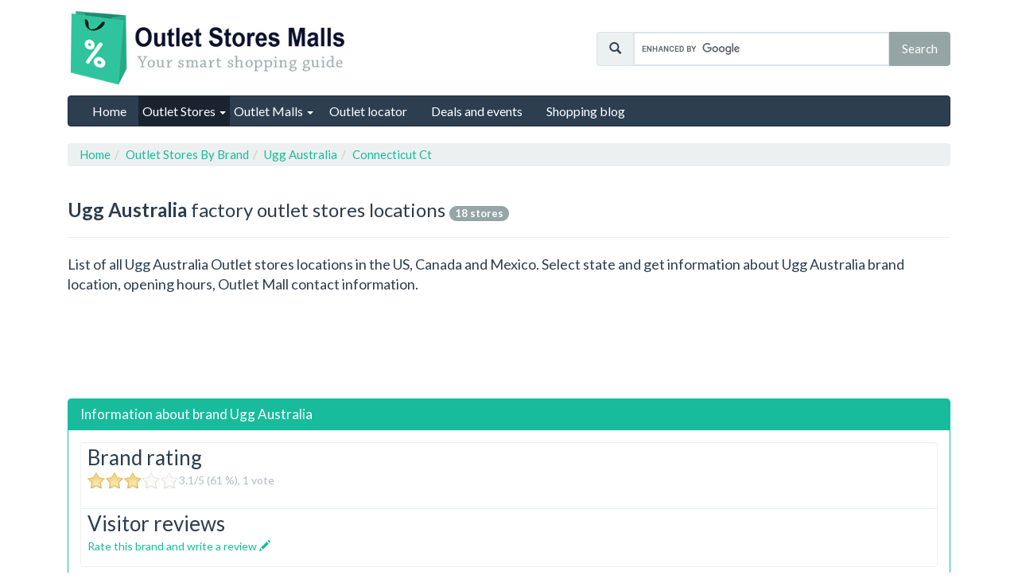

--- FILE ---
content_type: text/html; charset=UTF-8
request_url: https://www.outletstoresmalls.com/brands-outlet/ugg-australia/connecticut-ct
body_size: 8282
content:
<!DOCTYPE html>
<html lang="en">
<head>
	<meta charset="utf-8">
	<meta name="viewport" content="width=device-width, initial-scale=1.0">
    <meta http-equiv="X-UA-Compatible" content="IE=edge,chrome=1">

	<meta name="language" content="en_US" />
	<meta http-equiv="content-language" content="en_US">
	<title>Ugg Australia Outlet stores locator | Outlet Stores and Malls</title>

	<meta name="url" content="https://www.outletstoresmalls.com/" />
	<meta name="identifier-URL" content="https://www.outletstoresmalls.com/" />
	<meta name="robots" content="index,follow" />	<meta http-equiv="expires" content="Sat, 31 Jan 2026 23:44:45 GMT" />
	<meta http-equiv="Cache-control" content="public, max-age=3153600" />

	<meta name="title" content="Ugg Australia Outlet stores locator" />
	<meta name="description" content="List of all 18 Ugg Australia Factory outlet stores locations in the US, Canada and Mexico. Have a look at opening hours, sales, deals, coupons, promo codes and reviews." />
	<meta name="keywords" content="Ugg Australia, brand, Ugg Australia outlet, Ugg Australia outlet stores, Ugg Australia factory outlet stores, Ugg Australia store locator, Ugg Australia locations, Ugg Australia online, outlet, opening hours, mall, deals, coupons" />
	
	<meta name="og:title" content="Ugg Australia Outlet stores locator" />
	<meta name="og:type" content="website" />
	<meta name="og:url" content="https://www.outletstoresmalls.com/brands-outlet/ugg-australia/connecticut-ct" />
	<meta name="og:image" content="https://www.outletstoresmalls.com/assets/img/outlet-stores-malls-logo.jpg" />
	<meta name="og:site_name" content="Outlet Stores and Malls"/>
	<meta name="linkstant" content="223707556" />

	<link rel="canonical" href="https://www.outletstoresmalls.com/brands-outlet/ugg-australia/connecticut-ct" />
	
	
<style>
.ad-336x280 .adsbygoogle,.ad-728x90 .adsbygoogle,.ad-970x90 .adsbygoogle,.ad-970x250 .adsbygoogle,.ad-1110x150 .adsbygoogle {width:300px;height:250px;}
@media (min-width:300px) {
	.ad-336x280 .adsbygoogle, .ad-728x90 .adsbygoogle, .ad-970x90 .adsbygoogle, .ad-970x250 .adsbygoogle,	.ad-1110x150 .adsbygoogle { width: 300px; height: 250px; }
}
@media (min-width:336px) {
	.ad-336x280 .adsbygoogle,	.ad-728x90 .adsbygoogle, .ad-970x90 .adsbygoogle,	.ad-970x250 .adsbygoogle,	.ad-1110x150 .adsbygoogle { width: 336px; height: 280px; }
}
@media (min-width:468px) {
	.ad-728x90 .adsbygoogle, .ad-970x90 .adsbygoogle,	.ad-970x250 .adsbygoogle,	.ad-1110x150 .adsbygoogle { width: 468px; height: 60px; }
}
@media (min-width:728px) {
	.ad-728x90 .adsbygoogle, .ad-970x90 .adsbygoogle,	.ad-970x250 .adsbygoogle,	.ad-1110x150 .adsbygoogle { width: 728px; height: 90px; }
}

@media (min-width:970px) {
	.ad-970x90 .adsbygoogle { width: 970px; height: 90px; }
	.ad-970x250 .adsbygoogle { width: 970px; height: 250px; }
	.ad-1110x150 .adsbygoogle { width: 970px; height: 90px; }
}

@media (min-width:1140px) {
	.ad-1110x150 .adsbygoogle { width: 1110px; height: 150px; }
}
</style>
<style id="removeAfterLoad">
.page_nav li,.menu_content li,.list li,.table2 li,.table1 li {padding: 7px 0;}
</style>
<style>
.container {width: 100%;padding-right: 15px;padding-left: 15px;margin-right: auto;margin-left: auto;}
@media (min-width: 576px) {.container {max-width: 540px;} }
@media (min-width: 768px) {.container {max-width: 720px;}.navbar-nav {float: left;margin: 0; }.navbar-nav>li {float: left}.navbar-nav>li>a {padding-top: 19.5px;padding-bottom: 19.5px;}}
@media (min-width: 992px) {.container {max-width: 960px;}.col-md-6 {float:left;width: 50%;}}
@media (min-width: 1200px) {.container {max-width: 1140px;}}
.dropdown-menu {display: none;}
.breadcrumb>li {display: inline-block;}
.row:before, .row:after {display: table;content: " ";}
.row:after {clear: both;}
</style>

<link rel="stylesheet" href="https://www.outletstoresmalls.com/assets/css/bootstrap.min.css">
<link rel="stylesheet" href="https://www.outletstoresmalls.com/assets/css/design.css">

<link rel="shortcut icon" href="https://www.outletstoresmalls.com/favicon.ico" />
<link rel="image_src" href="https://www.outletstoresmalls.com/assets/img/outlet-stores-malls-logo.jpg" />

	<script>		dataLayer = [{ "pageType":"brand" }];	</script>	
<script async src="//pagead2.googlesyndication.com/pagead/js/adsbygoogle.js"></script>
<script>
  (adsbygoogle = window.adsbygoogle || []).push({
    google_ad_client: "ca-pub-6370696186093266",
    enable_page_level_ads: true
  });
</script>
<script async data-id="101416309" src="//static.getclicky.com/js"></script>
</head>
<body>
<!-- Google Tag Manager -->
<noscript><iframe src="//www.googletagmanager.com/ns.html?id=GTM-NZSFQZ" height="0" width="0" style="display:none;visibility:hidden"></iframe></noscript><script>(function(w,d,s,l,i){w[l]=w[l]||[];w[l].push({'gtm.start':new Date().getTime(),event:'gtm.js'});var f=d.getElementsByTagName(s)[0],j=d.createElement(s),dl=l!='dataLayer'?'&l='+l:'';j.async=true;j.src='//www.googletagmanager.com/gtm.js?id='+i+dl;f.parentNode.insertBefore(j,f);})(window,document,'script','dataLayer','GTM-NZSFQZ');</script><!-- End Google Tag Manager -->
<!-- US -->
<script> document.documentElement.className+=' js' </script>
<script>
var allScripts = ["google-maps","jquery","jrating", "bootstrap", "staticmaps"];var loadedScripts = [];
function jsLoaded(name) {loadedScripts.push(name);}
function jsIsLoaded(names) {if (names == "all") names = allScripts;for (j=0; j<names.length; j+=1) {var loaded = false;var name = names[j];for (i=0; i<loadedScripts.length; i+=1) {if (loadedScripts[i] == name) loaded = true;}if (loaded == false) {return false;}}return true;}
function jsWaitForLoad(names,fn) {if (jsIsLoaded(names)) {fn();} else {setTimeout(function(){jsWaitForLoad(names,fn);}, 1000);}}
function jsWaitForLoadOne(scriptName,fn) {var names = [];names.push(scriptName);if (jsIsLoaded(names)) {fn();} else {setTimeout(function(){jsWaitForLoadOne(names,fn);}, 1000);}}
function jsLoadedGoogleMaps() {jsLoaded("google-maps");
	jsWaitForLoad("all", function(){
		$('.gdprCheckbox').click(function(){
			$("#submitForm").prop('disabled', function(i, v) { return !v; });
		});	
	})
}
</script>

<div class="container">

<div id="header" class="row">
	<div class="col-lg-7 col-md-6">
		<div id="logo" itemscope itemtype="http://schema.org/Organization">
			<a itemprop="url" href="https://www.outletstoresmalls.com/"><img itemprop="logo" src="https://www.outletstoresmalls.com/assets/img/outlet-stores-malls-logo.jpg" alt="Outlet Stores and Malls Logo" title="Outlet Stores and Malls - Smart outlet shopping" width=352 height=100 /></a>
			<meta itemprop="name" content="Outlet Stores and Malls" />
		</div>
	</div>
	<div class="col-lg-5 col-md-6" itemscope itemtype="http://schema.org/WebSite">
		<meta itemprop="url" content="https://www.outletstoresmalls.com/" /> 
		<meta itemprop="name" content="OutletStoresMalls.com">
		<form action="https://www.outletstoresmalls.com/search-results" id="cse-search-box" itemprop="potentialAction" itemscope itemtype="http://schema.org/SearchAction">
			<div>
				<meta itemprop="target" content="https://www.outletstoresmalls.com/search-results?cx=partner-pub-6370696186093266:9624792201&cof=FORID:10&ie=UTF-8&q={q}"/>
				<input type="hidden" name="cx" value="partner-pub-6370696186093266:9624792201" />
				<input type="hidden" name="cof" value="FORID:10" />
				<input type="hidden" name="ie" value="UTF-8" />
				<div class="input-group" id="search-top">
					<span class="input-group-addon"><span class="glyphicon glyphicon-search"></span></span>
					<input type="text" name="q" size="50" class="form-control" itemprop="query-input" />
					<span class="input-group-btn">
						<input type="submit" class="btn btn-default" name="sa" value="Search" />
					</span>
				</div>
			</div>
		</form>
	</div>

</div>

<div id="menu" class="">
	<div class="navbar navbar-default" role="navigation">
        <div class="navbar-header">
          <button type="button" class="navbar-toggle" data-toggle="collapse" data-target=".navbar-collapse">
            <span class="sr-only">Toggle navigation</span>
            <span class="icon-bar"></span>
            <span class="icon-bar"></span>
            <span class="icon-bar"></span>
          </button>
        </div>
        <div class="navbar-collapse collapse">
			<ul class="nav navbar-nav">
		        <li ><a href="https://www.outletstoresmalls.com/"><span>Home</span></a></li>
				<li class="dropdown active">
					<a href="#" class="dropdown-toggle" data-toggle="dropdown">Outlet Stores <b class="caret"></b></a>
					<ul class="dropdown-menu">
					 	<li class="active"><a href="https://www.outletstoresmalls.com/outlet-stores/by-brand">by Brand</a></li>
						<li><a href="https://www.outletstoresmalls.com/outlet-malls/by-name">by Mall</a></li>
					</ul>
				  </li>
				<li class="dropdown ">
					<a href="#" class="dropdown-toggle" data-toggle="dropdown">Outlet Malls <b class="caret"></b></a>
					<ul class="dropdown-menu">
						<li><a href="https://www.outletstoresmalls.com/outlet-malls">All Outlet Malls</a></li>
					 	<li class="divider"></li>
					 	<li ><a href="https://www.outletstoresmalls.com/outlet-malls/by-name">by Name</a></li>
					 	<li ><a href="https://www.outletstoresmalls.com/outlet-malls/by-city">by City</a></li>
						<li ><a href="https://www.outletstoresmalls.com/outlet-malls/by-state">by State</a></li>
					 	<li class="divider"></li>
						<li ><a href="https://www.outletstoresmalls.com/outlet-malls/all-us">all US outlet malls</a></li>
						<li ><a href="https://www.outletstoresmalls.com/outlet-malls/all-canada">Canada outlet malls</a></li>
						<li ><a href="https://www.outletstoresmalls.com/outlet-malls/all-mexico">Mexico outlet malls</a></li>
					</ul>
				  </li>
				<li ><a href="https://www.outletstoresmalls.com/outlet-locator"><span>Outlet locator</span></a></li>
				<li ><a href="https://www.outletstoresmalls.com/deals-and-events"><span>Deals and events</span></a></li>

				<li ><a href="https://www.outletstoresmalls.com/shopping-blog"><span>Shopping blog</span></a></li>
			</ul>
        </div><!--/.nav-collapse -->
	</div> <!--  -->
</div> <!-- /menu -->
<ol class="breadcrumb" itemscope itemtype="http://schema.org/BreadcrumbList"><li itemprop="itemListElement" itemscope itemtype="http://schema.org/ListItem"><a href="https://www.outletstoresmalls.com/" itemprop="item"><span itemprop="name">Home</span></a><meta itemprop="position" content="1" /></li><li itemprop="itemListElement" itemscope itemtype="http://schema.org/ListItem"><a href="https://www.outletstoresmalls.com/outlet-stores/by-brand" itemprop="item"><span itemprop="name">Outlet Stores By Brand</span></a><meta itemprop="position" content="2" /></li><li itemprop="itemListElement" itemscope itemtype="http://schema.org/ListItem"><a href="https://www.outletstoresmalls.com/brands-outlet/ugg-australia/" itemprop="item"><span itemprop="name">Ugg Australia</span></a><meta itemprop="position" content="3" /></li><li itemprop="itemListElement" itemscope itemtype="http://schema.org/ListItem"><a href="https://www.outletstoresmalls.com/brands-outlet/ugg-australia/connecticut-ct/" itemprop="item"><span itemprop="name">Connecticut Ct</span></a><meta itemprop="position" content="4" /></li></ol><div class="pull-right clearfix socials-header">
	<!-- AddThis Button BEGIN -->
	<div class="addthis_toolbox addthis_default_style">
	<a class="addthis_button_facebook"></a>
	<a class="addthis_button_google_plusone_share"></a>
	<a class="addthis_button_twitter"></a>
	<a class="addthis_button_evernote"></a>
	</div>
	<!-- AddThis Button END -->
</div>

<div itemscope itemtype="http://schema.org/Organization">
<div class="page-header">
	<h1><strong><span itemprop="name">Ugg Australia</span></strong> factory outlet stores locations&nbsp;<span class="badge">18 stores</span></h1>
</div>

<p class="lead" itemprop="description">
	List of all Ugg Australia Outlet stores locations in the US, Canada and Mexico. Select state and get information about Ugg Australia brand location, opening hours, Outlet Mall contact information.</p>

	<div class="google-ad-row ad-970x90">
		
<!-- Floating_Top Ad - adslot_1 -->
<ins class="adsbygoogle floating-top-ad-adslot-1"
      style="display:inline-block"
      data-full-width-responsive="true"
      data-ad-client="ca-pub-6370696186093266"
      data-ad-slot="4245716289"></ins>
<script>
(adsbygoogle = window.adsbygoogle || []).push({});
</script>
	</div>

<div class="panel panel-success">
	<div class="panel-heading">
		<h2 class="panel-title">Information about brand <span itemprop="brand" itemscope itemtype="http://schema.org/Brand"><span itemprop="name">Ugg Australia</span></span></h2>
	</div>
	<div class="panel-body">
	<ul class="list-group">
		<li class="list-group-item">
			<h3 class="list-group-item-heading">Brand rating</h3>
			<p class="list-group-item-text">
				<div class="row">
					<div class="col-sm-6">
						<div class="pull-left brandrating" data-average="3.05" data-id="2655"></div>
						<div itemprop="aggregateRating" itemscope itemtype="http://schema.org/AggregateRating">
							<p class="text-muted"><span itemprop="ratingValue">3.1</span>/5&nbsp;(61&nbsp;%), <span itemprop="reviewCount">1</span> vote</p>
						</div>
						
					</div>
					<div class="col-sm-6">
						&nbsp;
					</div>
				</div>
			</p>
		</li>
		<li class="list-group-item">
			<h3 class="list-group-item-heading">Visitor reviews</h3>
			<p class="list-group-item-text">
									<p><a href="#reviews" title="Post a review">Rate this brand and write a review&nbsp;<span class="glyphicon glyphicon-pencil"></span></a></p>
							</p>
		</li>
	</ul>
	</div>
</div>

<div class="row">
	<div class="col-md-7">
		<div class="panel panel-primary">
			<div class="panel-heading">
				<h2 class="panel-title">List of Ugg Australia Outlet stores – locations by state</h2>
			</div>
			<div class="panel-body">
				<div class="panel-group" id="accordion">
									  <div class="panel panel-default">
					<div class="panel-heading">
					  <h3 class="panel-title">
						<a data-toggle="aaacollapse" data-parent="#cccaccordion" href="https://www.outletstoresmalls.com/brands-outlet/ugg-australia/california-ca" data-url="https://www.outletstoresmalls.com/brands-outlet/ajaxstate/2655/5" data-href="california-ca"><span class="badge" style="float:right;">2 stores</span>
						  California - CA&nbsp;<span class="glyphicon glyphicon-collapse-down"></span>
						</a>
					  </h3>
					</div>
					<div id="california-ca" class="panel-collapse collapse ">
					  					  <div class="panel-body">Loading...</div>					</div>
				  </div>
								  <div class="panel panel-default">
					<div class="panel-heading">
					  <h3 class="panel-title">
						<a data-toggle="aaacollapse" data-parent="#cccaccordion" href="https://www.outletstoresmalls.com/brands-outlet/ugg-australia/connecticut-ct" data-url="https://www.outletstoresmalls.com/brands-outlet/ajaxstate/2655/7" data-href="connecticut-ct"><span class="badge" style="float:right;">1 stores</span>
						  Connecticut - CT&nbsp;<span class="glyphicon glyphicon-collapse-down"></span>
						</a>
					  </h3>
					</div>
					<div id="connecticut-ct" class="panel-collapse collapse  in">
					  <div class="list-group"><a class="list-group-item" href="https://www.outletstoresmalls.com/outlet-malls/tanger-outlets-foxwoods/ugg-australia">UGG Australia (in Tanger Outlets - Foxwoods)</a></div>					</div>
				  </div>
								  <div class="panel panel-default">
					<div class="panel-heading">
					  <h3 class="panel-title">
						<a data-toggle="aaacollapse" data-parent="#cccaccordion" href="https://www.outletstoresmalls.com/brands-outlet/ugg-australia/florida-fl" data-url="https://www.outletstoresmalls.com/brands-outlet/ajaxstate/2655/9" data-href="florida-fl"><span class="badge" style="float:right;">2 stores</span>
						  Florida - FL&nbsp;<span class="glyphicon glyphicon-collapse-down"></span>
						</a>
					  </h3>
					</div>
					<div id="florida-fl" class="panel-collapse collapse ">
					  					  <div class="panel-body">Loading...</div>					</div>
				  </div>
								  <div class="panel panel-default">
					<div class="panel-heading">
					  <h3 class="panel-title">
						<a data-toggle="aaacollapse" data-parent="#cccaccordion" href="https://www.outletstoresmalls.com/brands-outlet/ugg-australia/georgia-ga" data-url="https://www.outletstoresmalls.com/brands-outlet/ajaxstate/2655/10" data-href="georgia-ga"><span class="badge" style="float:right;">1 stores</span>
						  Georgia - GA&nbsp;<span class="glyphicon glyphicon-collapse-down"></span>
						</a>
					  </h3>
					</div>
					<div id="georgia-ga" class="panel-collapse collapse ">
					  					  <div class="panel-body">Loading...</div>					</div>
				  </div>
								  <div class="panel panel-default">
					<div class="panel-heading">
					  <h3 class="panel-title">
						<a data-toggle="aaacollapse" data-parent="#cccaccordion" href="https://www.outletstoresmalls.com/brands-outlet/ugg-australia/iowa-ia" data-url="https://www.outletstoresmalls.com/brands-outlet/ajaxstate/2655/15" data-href="iowa-ia"><span class="badge" style="float:right;">1 stores</span>
						  Iowa - IA&nbsp;<span class="glyphicon glyphicon-collapse-down"></span>
						</a>
					  </h3>
					</div>
					<div id="iowa-ia" class="panel-collapse collapse ">
					  					  <div class="panel-body">Loading...</div>					</div>
				  </div>
								  <div class="panel panel-default">
					<div class="panel-heading">
					  <h3 class="panel-title">
						<a data-toggle="aaacollapse" data-parent="#cccaccordion" href="https://www.outletstoresmalls.com/brands-outlet/ugg-australia/massachusetts-ma" data-url="https://www.outletstoresmalls.com/brands-outlet/ajaxstate/2655/21" data-href="massachusetts-ma"><span class="badge" style="float:right;">1 stores</span>
						  Massachusetts - MA&nbsp;<span class="glyphicon glyphicon-collapse-down"></span>
						</a>
					  </h3>
					</div>
					<div id="massachusetts-ma" class="panel-collapse collapse ">
					  					  <div class="panel-body">Loading...</div>					</div>
				  </div>
								  <div class="panel panel-default">
					<div class="panel-heading">
					  <h3 class="panel-title">
						<a data-toggle="aaacollapse" data-parent="#cccaccordion" href="https://www.outletstoresmalls.com/brands-outlet/ugg-australia/minnesota-mn" data-url="https://www.outletstoresmalls.com/brands-outlet/ajaxstate/2655/23" data-href="minnesota-mn"><span class="badge" style="float:right;">1 stores</span>
						  Minnesota - MN&nbsp;<span class="glyphicon glyphicon-collapse-down"></span>
						</a>
					  </h3>
					</div>
					<div id="minnesota-mn" class="panel-collapse collapse ">
					  					  <div class="panel-body">Loading...</div>					</div>
				  </div>
								  <div class="panel panel-default">
					<div class="panel-heading">
					  <h3 class="panel-title">
						<a data-toggle="aaacollapse" data-parent="#cccaccordion" href="https://www.outletstoresmalls.com/brands-outlet/ugg-australia/missouri-mo" data-url="https://www.outletstoresmalls.com/brands-outlet/ajaxstate/2655/25" data-href="missouri-mo"><span class="badge" style="float:right;">1 stores</span>
						  Missouri - MO&nbsp;<span class="glyphicon glyphicon-collapse-down"></span>
						</a>
					  </h3>
					</div>
					<div id="missouri-mo" class="panel-collapse collapse ">
					  					  <div class="panel-body">Loading...</div>					</div>
				  </div>
								  <div class="panel panel-default">
					<div class="panel-heading">
					  <h3 class="panel-title">
						<a data-toggle="aaacollapse" data-parent="#cccaccordion" href="https://www.outletstoresmalls.com/brands-outlet/ugg-australia/nevada-nv" data-url="https://www.outletstoresmalls.com/brands-outlet/ajaxstate/2655/28" data-href="nevada-nv"><span class="badge" style="float:right;">1 stores</span>
						  Nevada - NV&nbsp;<span class="glyphicon glyphicon-collapse-down"></span>
						</a>
					  </h3>
					</div>
					<div id="nevada-nv" class="panel-collapse collapse ">
					  					  <div class="panel-body">Loading...</div>					</div>
				  </div>
								  <div class="panel panel-default">
					<div class="panel-heading">
					  <h3 class="panel-title">
						<a data-toggle="aaacollapse" data-parent="#cccaccordion" href="https://www.outletstoresmalls.com/brands-outlet/ugg-australia/new-jersey-nj" data-url="https://www.outletstoresmalls.com/brands-outlet/ajaxstate/2655/30" data-href="new-jersey-nj"><span class="badge" style="float:right;">1 stores</span>
						  New Jersey - NJ&nbsp;<span class="glyphicon glyphicon-collapse-down"></span>
						</a>
					  </h3>
					</div>
					<div id="new-jersey-nj" class="panel-collapse collapse ">
					  					  <div class="panel-body">Loading...</div>					</div>
				  </div>
								  <div class="panel panel-default">
					<div class="panel-heading">
					  <h3 class="panel-title">
						<a data-toggle="aaacollapse" data-parent="#cccaccordion" href="https://www.outletstoresmalls.com/brands-outlet/ugg-australia/new-york-ny" data-url="https://www.outletstoresmalls.com/brands-outlet/ajaxstate/2655/32" data-href="new-york-ny"><span class="badge" style="float:right;">2 stores</span>
						  New York - NY&nbsp;<span class="glyphicon glyphicon-collapse-down"></span>
						</a>
					  </h3>
					</div>
					<div id="new-york-ny" class="panel-collapse collapse ">
					  					  <div class="panel-body">Loading...</div>					</div>
				  </div>
								  <div class="panel panel-default">
					<div class="panel-heading">
					  <h3 class="panel-title">
						<a data-toggle="aaacollapse" data-parent="#cccaccordion" href="https://www.outletstoresmalls.com/brands-outlet/ugg-australia/ontario-on" data-url="https://www.outletstoresmalls.com/brands-outlet/ajaxstate/2655/58" data-href="ontario-on"><span class="badge" style="float:right;">2 stores</span>
						  Ontario - ON&nbsp;<span class="glyphicon glyphicon-collapse-down"></span>
						</a>
					  </h3>
					</div>
					<div id="ontario-on" class="panel-collapse collapse ">
					  					  <div class="panel-body">Loading...</div>					</div>
				  </div>
								  <div class="panel panel-default">
					<div class="panel-heading">
					  <h3 class="panel-title">
						<a data-toggle="aaacollapse" data-parent="#cccaccordion" href="https://www.outletstoresmalls.com/brands-outlet/ugg-australia/texas-tx" data-url="https://www.outletstoresmalls.com/brands-outlet/ajaxstate/2655/43" data-href="texas-tx"><span class="badge" style="float:right;">1 stores</span>
						  Texas - TX&nbsp;<span class="glyphicon glyphicon-collapse-down"></span>
						</a>
					  </h3>
					</div>
					<div id="texas-tx" class="panel-collapse collapse ">
					  					  <div class="panel-body">Loading...</div>					</div>
				  </div>
								  <div class="panel panel-default">
					<div class="panel-heading">
					  <h3 class="panel-title">
						<a data-toggle="aaacollapse" data-parent="#cccaccordion" href="https://www.outletstoresmalls.com/brands-outlet/ugg-australia/wisconsin-wi" data-url="https://www.outletstoresmalls.com/brands-outlet/ajaxstate/2655/49" data-href="wisconsin-wi"><span class="badge" style="float:right;">1 stores</span>
						  Wisconsin - WI&nbsp;<span class="glyphicon glyphicon-collapse-down"></span>
						</a>
					  </h3>
					</div>
					<div id="wisconsin-wi" class="panel-collapse collapse ">
					  					  <div class="panel-body">Loading...</div>					</div>
				  </div>
							</div>
		</div>
	</div>
	</div>
	<div class="col-md-5">

	<div class="google-ad-row ad-336x280">
		
<!-- Floating_Mid Ad - adslot_2 -->
<ins class="adsbygoogle floating-mid-ad-adslot-2"
     style="display:inline-block"
     data-full-width-responsive="true"
     data-ad-client="ca-pub-6370696186093266"
 data-ad-slot="7234556296"></ins>
<script>
(adsbygoogle = window.adsbygoogle || []).push({});
</script>
	</div>


	<div class="panel panel-primary">
		<div class="panel-heading">
			<h3 class="panel-title">Top Outlet Stores and Brands</h3>
		</div>
		<div class="panel-body">
			<div class="list-group">
				<a class="list-group-item" href="https://www.outletstoresmalls.com/brands-outlet/american-eagle-outfitters"><span class="label label-info pull-right">251 outlet stores</span>American Eagle Outfitters</a><a class="list-group-item" href="https://www.outletstoresmalls.com/brands-outlet/giorgio-armani"><span class="label label-info pull-right">3 outlet stores</span>Giorgio Armani </a><a class="list-group-item" href="https://www.outletstoresmalls.com/brands-outlet/oneill"><span class="label label-info pull-right">9 outlet stores</span>O'Neill</a><a class="list-group-item" href="https://www.outletstoresmalls.com/brands-outlet/zumiez"><span class="label label-info pull-right">180 outlet stores</span>Zumiez</a><a class="list-group-item" href="https://www.outletstoresmalls.com/brands-outlet/converse"><span class="label label-info pull-right">89 outlet stores</span>Converse</a><a class="list-group-item" href="https://www.outletstoresmalls.com/brands-outlet/loft"><span class="label label-info pull-right">177 outlet stores</span>LOFT</a><a class="list-group-item" href="https://www.outletstoresmalls.com/brands-outlet/burberry"><span class="label label-info pull-right">25 outlet stores</span>Burberry</a><a class="list-group-item" href="https://www.outletstoresmalls.com/brands-outlet/crocs"><span class="label label-info pull-right">124 outlet stores</span>Crocs</a><a class="list-group-item" href="https://www.outletstoresmalls.com/brands-outlet/aerie"><span class="label label-info pull-right">57 outlet stores</span>aerie</a><a class="list-group-item" href="https://www.outletstoresmalls.com/brands-outlet/alx-armani-exchange"><span class="label label-info pull-right">2 outlet stores</span>AlX Armani Exchange</a>			</div>
			<p><a href="https://www.outletstoresmalls.com/outlet-stores/by-brand" class="btn btn-default btn-block btn-sm">See all outlet brands&nbsp;<span class="glyphicon glyphicon-circle-arrow-right"></span></a></p>
		</div>
	</div>

</div>
</div>

<div> <!-- /row -->

	<div class="google-ad-row ad-970x90">
		
<!-- Floating_Bottom Ad - adslot_4 -->
<ins class="adsbygoogle floating-bottom-ad-adslot-4"
     style="display:inline-block"
     data-full-width-responsive="true"
     data-ad-client="ca-pub-6370696186093266"
 data-ad-slot="9633774337"></ins>
<script>
(adsbygoogle = window.adsbygoogle || []).push({});
</script>
	</div>

<a name="reviews"></a>
<div class="row">
	<div class="col-xs-12">
		<div class="panel panel-default">
			<div class="panel-heading">
				<h2 class="panel-title">Customer reviews for Ugg Australia outlet brand</h2>
			</div>
			<div class="panel-body">

									<h4>There are no reviews yet.</h4>

					<p>Writing first review is waiting on you!</p>
				<hr />
					<p><button class="btn btn-success" onclick="$('#review-form').toggle('slow');$(this).hide('slow');">Write a review&nbsp;<span class="glyphicon glyphicon-pencil"></span></button></p>

<div id="reviewalert" style="display: none;"></div>

<div id="review-form" style="display: none;">
<h3>New review for Ugg Australia</h3>
<p>Share your experience with others!</p>
<form action="https://www.outletstoresmalls.com/brands-outlet/ajaxreview" class="ajax-form" method="post" accept-charset="utf-8">

<div class="form-group">
	<label for="form-name">Your name</label>
	<input type="text" class="form-control" name="name" id="form-name" placeholder="Your name...">
</div>
<div class="form-group">
	<label for="form-title">Review title</label>
	<input type="text" class="form-control" name="title" id="form-title" placeholder="Review title...">
</div>
<div class="form-group">
	<label for="form-comment">Comment</label>
	<textarea class="form-control" name="comment" id="form-comment" placeholder="Review text..." ></textarea>
</div>
<div>
	<label for="captcha">Type letters from image (all uppercase)*</span></label>
	<p><img  src="https://www.outletstoresmalls.com/static/1769298285.229.jpg" style="width: 300px; height: 70px; border: 0;" alt=" " /></p>
	<input type="text" id="captcha" name="captcha" class="form-control" placeholder="Type letters from image..." value="" />
</div>

<input type="hidden" name="brandid" value="2655"/>

<h4>Rate Ugg Australia brand</h4>
<div class="radio">
	<label for="fivestars">
		<input type="radio" name="formrating" id="fivestars" value="5" /><span class="glyphicon glyphicon-star"></span><span class="glyphicon glyphicon-star"></span><span class="glyphicon glyphicon-star"></span><span class="glyphicon glyphicon-star"></span><span class="glyphicon glyphicon-star">
	</label> 
</div>
<div class="radio">
	<label for="fourstars">
		<input type="radio" name="formrating" id="fourstars" value="4" /><span class="glyphicon glyphicon-star"></span><span class="glyphicon glyphicon-star"></span><span class="glyphicon glyphicon-star"></span><span class="glyphicon glyphicon-star"></span><span class="glyphicon glyphicon-star-empty">
	</label> 
</div>
<div class="radio">
	<label for="threestars">
		<input type="radio" name="formrating" id="threestars" value="3" /><span class="glyphicon glyphicon-star"></span><span class="glyphicon glyphicon-star"></span><span class="glyphicon glyphicon-star"></span><span class="glyphicon glyphicon-star-empty"></span><span class="glyphicon glyphicon-star-empty">
	</label> 
</div>
<div class="radio">
	<label for="twostars">
		<input type="radio" name="formrating" id="twostars" value="2" /><span class="glyphicon glyphicon-star"></span><span class="glyphicon glyphicon-star"></span><span class="glyphicon glyphicon-star-empty"></span><span class="glyphicon glyphicon-star-empty"></span><span class="glyphicon glyphicon-star-empty">
	</label> 
</div>
<div class="radio">
	<label for="onestar">
		<input type="radio" name="formrating" id="onestar" value="1" /><span class="glyphicon glyphicon-star"></span><span class="glyphicon glyphicon-star-empty"></span><span class="glyphicon glyphicon-star-empty"></span><span class="glyphicon glyphicon-star-empty"></span><span class="glyphicon glyphicon-star-empty">
	</label> 
</div>

<div class="form-group">
	<p class="help-block">We do not collect any personal information and we do not provide any of the information to third-party services.</p>
</div>

<button class="btn btn-success" type="submit" name="submit"><span class="glyphicon glyphicon-ok"></span>&nbsp;Submit review</button>
<button class="btn btn-warning" type="reset" name="reset"><span class="glyphicon glyphicon-repeat"></span>&nbsp;Reset</button>

</form>
</div>
			</div>
		</div>
	</div>
</div>

</div> <!-- /organization itemscope -->

<script>
jsWaitForLoad("all", function() {
	$('form.ajax-form').on('submit', function() {
		var obj = $(this),
			url = obj.attr('action'),
			method = obj.attr('method'),
			data = {};

		data = obj.serialize(),

		$.ajax({
			url: url,
			type: method,
			data: data,
			success: function(response) {
				var foo = $.parseJSON(response);
				if (foo['error'] == false){
					$('#reviewalert').html('<div class="alert alert-success alert-dismissable"><button type="button" class="close" data-dismiss="alert" aria-hidden="true">&times;</button>' + foo['message'] + '</div>');
					$('#review-form').toggle('slow');
				}else{
					$('#reviewalert').html('<div class="alert alert-danger">' + foo['message'] + '</div>');
				}
				$('#reviewalert').show();
			}
		});

		return false;
	});

	var newscount = 0;

	var newsoffset = 0;

	function getnextajaxnews()
	{
		$.ajax({
			url: "https://www.outletstoresmalls.com/brands-outlet/ajaxnews/2655" +'/' + (newsoffset+5).toString(),
			cache: false
		})
		.done(function( html ) {
			$( "#brand-news-content" ).animate({
				opacity: 0
				},
				{
					complete: function() {
						$( "#brand-news-content" ).html( html ).animate({opacity: 1});
						newsoffset += 5;
						$('#prevnewsbtn').show();
						if (newsoffset + 5 >= newscount){
							$('#nextnewsbtn').hide();
						}
					}
				});
		});

	}

	function getprevajaxnews()
	{
		$.ajax({
			url: "https://www.outletstoresmalls.com/brands-outlet/ajaxnews/2655" +'/' + (newsoffset - 5).toString(),
			cache: false
		})
		.done(function( html ) {
			$( "#brand-news-content" ).animate({
				opacity: 0
				},
				{
					complete: function() {
						$( "#brand-news-content" ).html( html ).animate({opacity: 1});
						newsoffset -= 5;
						$('#nextnewsbtn').show();
						if (newsoffset -5 <= 0){
							$('#prevnewsbtn').hide();
							$('#nextnewsbtn').show();
						}
					}
				});
		});

	}

$('#accordion a').click(function (e) {
	var url = $(this).attr("data-url");
	var fullhref = $(this).attr("href");
  var href = $(this).attr("data-href");
  var pane = $(this);

	// ajax load from data-url
	$('#' + href).load(url,function(result){      
			$('.collapse').removeClass('in');
	    $('#' + href).addClass('in');
	});
	history.pushState('', 'New URL: '+fullhref, fullhref);

	e.preventDefault();
});

/* not used: back/forward browser buttons working*/
/*
window.onpopstate = function(event) {
	console.log("pathname: "+location.pathname);
	loadContent(location.pathname, location.pathname.substr(location.pathname.lastIndexOf('/') + 1));
};
*/

	$(".brandrating").jRating({
	  phpPath: 'https://www.outletstoresmalls.com/brands-outlet/ajaxrating',
	  bigStarsPath: 'https://www.outletstoresmalls.com/assets/img/stars.png',
	  step: true,
	  rateMax: 5,
	  showRateInfo:false
	});

});
</script>
<footer>
	<div id="footer-menu">
		<div class="row">
			<div class="col-md-3 col-xs-6">
				<h4>Outlet Stores and Malls</h4>
				<ul>
					<li><a href="https://www.outletstoresmalls.com/outlet-malls">Outlet malls</a></li>
					<li><a href="https://www.outletstoresmalls.com/outlet-stores/by-brand">Outlet stores</a></li>
					<li><a href="https://www.outletstoresmalls.com/outlet-locator">Outlet locator</a></li>
					<li><a href="https://www.outletstoresmalls.com/deals-and-events">Latest deals and events</a></li>
				</ul>
			</div>

			<div class="col-md-3 col-xs-6">
				<h4>Location</h4>
				<ul>
					<li><a href="https://www.outletstoresmalls.com/outlet-malls/all-us">US Outlet malls</a></li>
					<li><a href="https://www.outletstoresmalls.com/outlet-malls/all-canada">Canada Outlet Malls</a></li>
					<li><a href="https://www.outletstoresmalls.com/outlet-malls/all-mexico">Mexico Outlet Malls</a></li>
					<li><a href="https://www.outletstoresmalls.com/outlet-malls">All outlet malls</a></li>
				</ul>
			</div>

			<div class="col-md-3 col-xs-6">
				<h4>Useful</h4>
				<ul>
					<li><a href="https://www.outletstoresmalls.com/shopping-blog">Outlet shopping articles</a></li>
					<li><a href="https://www.outletstoresmalls.com/faq">Shopping FAQ</a></li>
					<li><a href="https://www.facebook.com/outletstoresmallscom">Find us on Facebook</a></li>
				</ul>
			</div>

			<div class="col-md-3 col-xs-6">
				<h4>About</h4>
				<ul>
					<li><a href="https://www.outletstoresmalls.com/contact">Contact</a></li>
					<li><a href="https://www.outletstoresmalls.com/edit-insert">Insert or edit</a></li>
					<li><a href="https://www.outletstoresmalls.com/privacy">Privacy policy</a></li>
					<li><a href="https://www.outletstoresmalls.com/terms">Terms of use</a></li>
					<!-- CookiePro CCPA Opt-Out Link Start -->
					<li><a href="javascript:void(0)" data-ot-ccpa-opt-out="link">Do Not Sell My Personal Information</a></li>
					<!-- CookiePro CCPA Opt-Out Link End -->
				</ul>
			</div>
		</div>		
	</div>
	<div id="footer-copy">
		<div class="row">
			<div class="col-sm-4">
				<p class="text-muted">2014-2026 &copy; Outlet Stores Malls</p>
			</div>
			<div class="col-sm-4 align-center">
<div style="margin: 0 auto;" class="fb-like-box" data-href="http://www.facebook.com/outletstoresmallscom" data-width="250" data-colorscheme="light" data-show-faces="false" data-header="false" data-stream="false" data-show-border="true"></div>
			</div>

			<div class="col-sm-4">
				<p class="text-muted align-right">All rights reserved.</p>
			</div>
		</div>
	</div>
</footer>
</div> <!-- /container -->


<div id="cookie-law-info-bar"><span>We use cookies to personalise content and ads, to provide social media features and to analyse our traffic. By using this website you agree.<a href="#" id="cookie_action_close_header"  class="small cli-plugin-button cli-plugin-main-button" >ACCEPT</a> <a href="https://www.outletstoresmalls.com/privacy" id="CONSTANT_OPEN_URL" target="_blank"  class="cli-plugin-main-link"  >See details</a></span></div>

<div id="fb-root"></div>
<script>(function(d, s, id) {
  var js, fjs = d.getElementsByTagName(s)[0];
  if (d.getElementById(id)) return;
  js = d.createElement(s); js.id = id;
  js.src = "//connect.facebook.net/en_US/all.js#xfbml=1";
  fjs.parentNode.insertBefore(js, fjs);
}(document, 'script', 'facebook-jssdk'));</script>

<!-- US -->
<script defer src="https://www.outletstoresmalls.com/assets/js/jquery-2.1.1.min.js" onLoad="jsLoaded('jquery')"></script>
<script defer src="https://maps.googleapis.com/maps/api/js?callback=jsLoadedGoogleMaps&key=AIzaSyA8m07a0Dv66nS4SYIMjl6oGCvsDNGUOxo"></script>
<script defer src="https://www.outletstoresmalls.com/assets/js/staticmaps.js" type="text/javascript" onLoad="jsLoaded('staticmaps')"></script>
<script defer src="https://www.outletstoresmalls.com/assets/js/jRating.jquery.min.js" type="text/javascript" onLoad="jsLoaded('jrating')"></script>
<script defer src="https://www.outletstoresmalls.com/assets/js/bootstrap.min.js" onLoad="jsLoaded('bootstrap')"></script>
<script defer src="//s7.addthis.com/js/300/addthis_widget.js#pubid=ra-52c5bdcf5f299d47" type="text/javascript" onLoad="jsLoaded('addthis')"></script>
<script defer type="text/javascript" src="https://cse.google.com/coop/cse/brand?form=cse-search-box&amp;lang=en"></script>
<script>
/* CookiePro CCPA Opt-Out Script Start */
var otCcpaScript = document.createElement('script'),script1 = document.getElementsByTagName('script')[0];otCcpaScript.src = 'https://cookie-cdn.cookiepro.com/ccpa-optout-solution/v1/ccpa-optout.js';otCcpaScript.defer = "defer";otCcpaScript.async = true;script1.parentNode.insertBefore(otCcpaScript, script1); window.otccpaooSettings = {layout: {dialogueLocation:"right",primaryColor: "#6aaae4",secondaryColor: "#ffffff",button:{primary:"#6aaae4", secondary:"#ffffff", } },dialogue: {email: {display:false,title:"",url:"",},lspa: {accepted:false,},phone: {display:false,title:"",url:"",},dsar: {display:false,title:"",url:"",},intro: { title:"Do Not Sell My Personal Information",description:"Exercise your consumer right to opt out.",}, privacyPolicy: {title:"",url:"", }, optOut: {title:"Personalized Advertisements",description:"Turning this off will opt you out of personalized advertisements on this website.",frameworks:["iab","gam"],}, location:"all",confirmation: {text: "Confirm",}, } };
/* CookiePro CCPA Opt-Out Script End */
</script>
<script defer src="https://static.cloudflareinsights.com/beacon.min.js/vcd15cbe7772f49c399c6a5babf22c1241717689176015" integrity="sha512-ZpsOmlRQV6y907TI0dKBHq9Md29nnaEIPlkf84rnaERnq6zvWvPUqr2ft8M1aS28oN72PdrCzSjY4U6VaAw1EQ==" data-cf-beacon='{"version":"2024.11.0","token":"ec9bd521114a4f788a39a83807ec948a","r":1,"server_timing":{"name":{"cfCacheStatus":true,"cfEdge":true,"cfExtPri":true,"cfL4":true,"cfOrigin":true,"cfSpeedBrain":true},"location_startswith":null}}' crossorigin="anonymous"></script>
</body>
</html>


--- FILE ---
content_type: text/html; charset=utf-8
request_url: https://www.google.com/recaptcha/api2/aframe
body_size: 122
content:
<!DOCTYPE HTML><html><head><meta http-equiv="content-type" content="text/html; charset=UTF-8"></head><body><script nonce="DA2WCJcBGzUTKFM7DCzbkA">/** Anti-fraud and anti-abuse applications only. See google.com/recaptcha */ try{var clients={'sodar':'https://pagead2.googlesyndication.com/pagead/sodar?'};window.addEventListener("message",function(a){try{if(a.source===window.parent){var b=JSON.parse(a.data);var c=clients[b['id']];if(c){var d=document.createElement('img');d.src=c+b['params']+'&rc='+(localStorage.getItem("rc::a")?sessionStorage.getItem("rc::b"):"");window.document.body.appendChild(d);sessionStorage.setItem("rc::e",parseInt(sessionStorage.getItem("rc::e")||0)+1);localStorage.setItem("rc::h",'1769298305712');}}}catch(b){}});window.parent.postMessage("_grecaptcha_ready", "*");}catch(b){}</script></body></html>